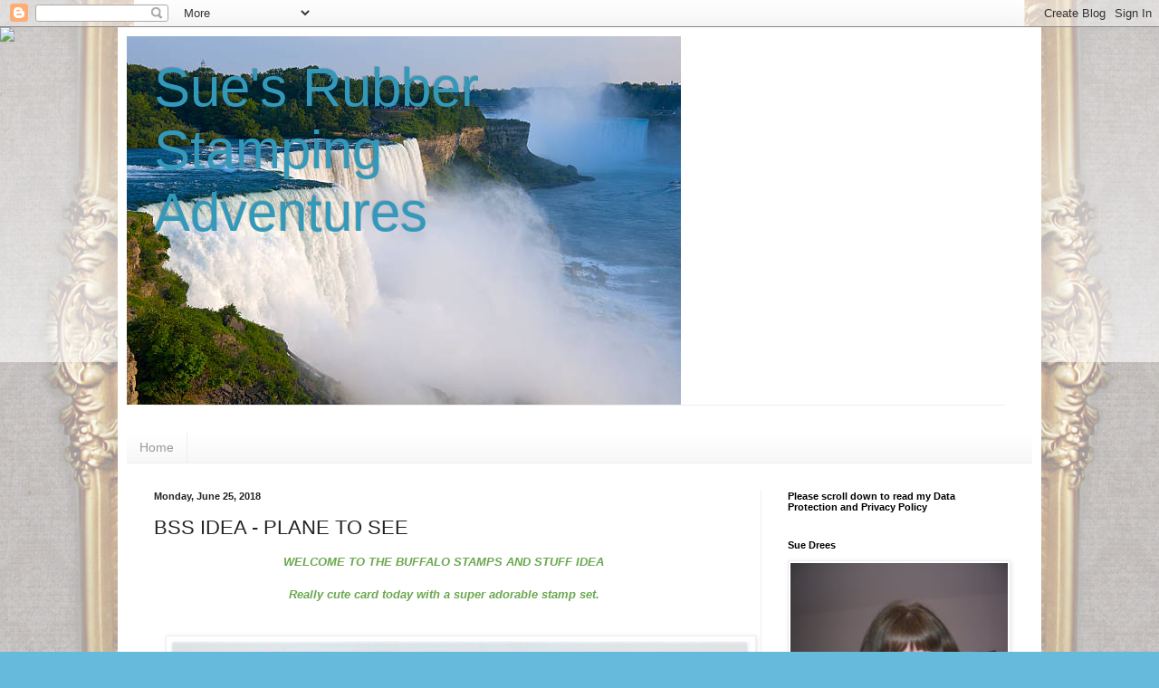

--- FILE ---
content_type: application/javascript
request_url: https://livetrafficfeed.com/static/v5/jquery.js?ranid=DeO80gVcNtTGJ5WLCwoCaPo2lIdyXnyC2adTpmhRyjVZmQMc5T&cookie_id=&link=https%3A%2F%2Fwww.suestamping.com%2F2018%2F06%2Fbss-idea-plane-to-see.html%3FshowComment%3D1529924886479&clientwidth=1280&clientheight=720&num=10&title=Sue%27s%20Rubber%20Stamping%20Adventures%3A%20BSS%20IDEA%20-%20PLANE&referrer=&timezone=America%2FNew_York&root=NaN
body_size: 861
content:
var LTF_FEED_DeO80gVcNtTGJ5WLCwoCaPo2lIdyXnyC2adTpmhRyjVZmQMc5T = {"a":0,"b":1762457714,"c":0,"d":0,"e":1,"f":0,"g":3,"h":0,"i":"javascript:void(0);","j":0,"k":"US","l":[{"id":1174033197,"a":"https:\/\/www.suestamping.com\/2011\/09\/house-mouse-and-friends-monday.html?showComment=1316090043797#c4321713153396836387","b":"Sue's Rubber Stamping Adventures: HOUSE MOUSE AND ","c":"Singapore","d":"sg","e":"CH","f":"browser","g":"WIN","h":"1762454276"},{"id":1174032478,"a":"https:\/\/www.suestamping.com\/2012\/12\/bss-monday-idea-happy-new-years-card.html?showComment=1357069030221","b":"Sue's Rubber Stamping Adventures: BSS MONDAY IDEA ","c":"Singapore","d":"sg","e":"CH","f":"browser","g":"WIN","h":"1762454148"},{"id":1174031241,"a":"https:\/\/www.suestamping.com\/2022\/09\/","b":"Sue's Rubber Stamping Adventures: September 2022","c":"Tennessee","d":"us","e":"CH","f":"browser","g":"MAC","h":"1762453919"},{"id":1174011441,"a":"https:\/\/www.suestamping.com\/2020\/10\/hmfmc-325-midway-reminder-always.html?showComment=1601980306956","b":"Sue's Rubber Stamping Adventures: HMFMC #325-MIDWA","c":"Singapore","d":"sg","e":"CH","f":"browser","g":"WIN","h":"1762450683"},{"id":1173985732,"a":"https:\/\/www.suestamping.com\/2013\/07\/new-house-mouse-challenge-148-food.html?showComment=1373137601109#c169199721321598632","b":"Sue's Rubber Stamping Adventures: NEW HOUSE MOUSE ","c":"Singapore","d":"sg","e":"CH","f":"browser","g":"WIN","h":"1762446857"},{"id":1173982866,"a":"https:\/\/www.suestamping.com\/2011\/05\/house-mouse-and-friends-monday-96.html?showComment=1306180410585","b":"Sue's Rubber Stamping Adventures: HOUSE MOUSE AND ","c":"Singapore","d":"sg","e":"CH","f":"browser","g":"WIN","h":"1762446398"},{"id":1173965946,"a":"https:\/\/www.suestamping.com\/2011\/07\/bss-monday-idea-honeycomb-paper.html?showComment=1311569661779","b":"Sue's Rubber Stamping Adventures: BSS - MONDAY IDE","c":"Singapore","d":"sg","e":"CH","f":"browser","g":"WIN","h":"1762443419"},{"id":1173922953,"a":"https:\/\/www.suestamping.com\/2010\/10\/four-fabulous-friends.html?showComment=1287269016183","b":"Sue's Rubber Stamping Adventures: FOUR FABULOUS FR","c":"Singapore","d":"sg","e":"CH","f":"browser","g":"WIN","h":"1762436462"},{"id":1173922201,"a":"https:\/\/www.suestamping.com\/2022\/07\/","b":"Sue's Rubber Stamping Adventures: July 2022","c":"London","d":"uk","e":"CH","f":"browser","g":"MAC","h":"1762436343"},{"id":1173922026,"a":"https:\/\/www.suestamping.com\/2011\/05\/shhhhhhh.html?showComment=1306777984338","b":"Sue's Rubber Stamping Adventures: SHHHHHHH","c":"Singapore","d":"sg","e":"CH","f":"browser","g":"WIN","h":"1762436314"}],"m":0,"o":6000,"p":"07481f33b66ef4bab4da4be75f3755a6"};